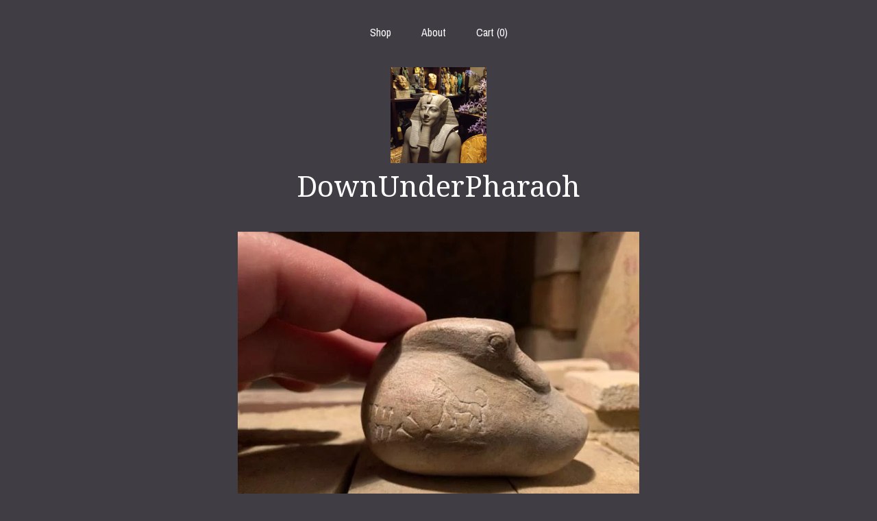

--- FILE ---
content_type: text/html; charset=UTF-8
request_url: https://downunderpharaoh.patternbyetsy.com/listing/1448166953/sumerian-duck-weight-featuring-a-lioness
body_size: 17466
content:
<!DOCTYPE html>
<html prefix="og: http://ogp.me/ns#" lang="en">
    <head>
        <meta name="viewport" content="width=device-width, initial-scale=1, user-scalable=yes"/><meta property="content-type" content="text/html; charset=UTF-8" />
    <meta property="X-UA-Compatible" content="IE=edge" /><link rel="icon" href="https://i.etsystatic.com/8729767/r/isla/b6f46d/20205216/isla_75x75.20205216_hyrydmpe.jpg" type="image/x-icon" /><meta name="description" content="Sumerian duck weight Dimensions :-Length - 7 cm / 2-3/4 inchesAvailable here is a Sumerian duck weight replica featuring a lioness carved on one side. A rare example of the duck weight type, it also has remnant cuneiform numbers below the lioness.Made of a limestone and quartzite composition stone " />

<meta property="og:url" content="https://downunderpharaoh.patternbyetsy.com//listing/1448166953/sumerian-duck-weight-featuring-a-lioness" />
<meta property="og:type" content="product" />
<meta property="og:title" content="Sumerian duck weight featuring a lioness. Mesopotamian art. Cuneiform" />
<meta property="og:description" content="Sumerian duck weight Dimensions :-Length - 7 cm / 2-3/4 inchesAvailable here is a Sumerian duck weight replica featuring a lioness carved on one side. A rare example of the duck weight type, it also has remnant cuneiform numbers below the lioness.Made of a limestone and quartzite composition stone " />
<meta property="og:image" content="https://i.etsystatic.com/8729767/r/il/c60497/4809260393/il_fullxfull.4809260393_39zj.jpg" />
<meta property="og:site_name" content="DownUnderPharaoh" />

<meta name="twitter:card" content="summary_large_image" />
<meta name="twitter:title" content="Sumerian duck weight featuring a lioness. Mesopotamian art. Cuneiform" />
<meta name="twitter:description" content="Sumerian duck weight Dimensions :-Length - 7 cm / 2-3/4 inchesAvailable here is a Sumerian duck weight replica featuring a lioness carved on one side. A rare example of the duck weight type, it also has remnant cuneiform numbers below the lioness.Made of a limestone and quartzite composition stone " />
<meta name="twitter:image" content="https://i.etsystatic.com/8729767/r/il/c60497/4809260393/il_fullxfull.4809260393_39zj.jpg" />


    <meta name="p:domain_verify" content="01b07d831c874ce6a8ae98cd05f851a0"/><link rel="canonical" href="https://downunderpharaoh.patternbyetsy.com/listing/1448166953/sumerian-duck-weight-featuring-a-lioness" /><meta name="facebook-domain-verification" content="c2hga0zz4phf4u4jj3ikz6vqyfvavd" /><script nonce="qPxbraByi4qra7WkOBOWjWrk">
    !function(e){var r=e.__etsy_logging={};r.errorQueue=[],e.onerror=function(e,o,t,n,s){r.errorQueue.push([e,o,t,n,s])},r.firedEvents=[];r.perf={e:[],t:!1,MARK_MEASURE_PREFIX:"_etsy_mark_measure_",prefixMarkMeasure:function(e){return"_etsy_mark_measure_"+e}},e.PerformanceObserver&&(r.perf.o=new PerformanceObserver((function(e){r.perf.e=r.perf.e.concat(e.getEntries())})),r.perf.o.observe({entryTypes:["element","navigation","longtask","paint","mark","measure","resource","layout-shift"]}));var o=[];r.eventpipe={q:o,logEvent:function(e){o.push(e)},logEventImmediately:function(e){o.push(e)}};var t=!(Object.assign&&Object.values&&Object.fromEntries&&e.Promise&&Promise.prototype.finally&&e.NodeList&&NodeList.prototype.forEach),n=!!e.CefSharp||!!e.__pw_resume,s=!e.PerformanceObserver||!PerformanceObserver.supportedEntryTypes||0===PerformanceObserver.supportedEntryTypes.length,a=!e.navigator||!e.navigator.sendBeacon,p=t||n,u=[];t&&u.push("fp"),s&&u.push("fo"),a&&u.push("fb"),n&&u.push("fg"),r.bots={isBot:p,botCheck:u}}(window);
</script>
        <title>Sumerian duck weight featuring a lioness. Mesopotamian art. Cuneiform</title>
    <link rel="stylesheet" href="https://www.etsy.com/ac/sasquatch/css/custom-shops/themes/mosaic/main.2ee84c9600b38b.css" type="text/css" />
        <style id="font-style-override">
    @import url(https://fonts.googleapis.com/css?family=Droid+Serif:400,700|Archivo+Narrow:400,700);

    body, .btn, button {
        font-family: 'Archivo Narrow';
    }

    h1, .h1, h2, .h2, h3, .h3, h4,
    .h4, h5, .h5, h6, .h6 {
        font-family: 'Droid Serif';
        font-weight: 700;
    }

    strong, .strong {
        font-weight: 700;
    }

    .primary-font {
        font-family: 'Droid Serif';
    }

    .secondary-font {
        font-family: 'Archivo Narrow';
    }

</style>
        <style id="theme-style-overrides"> .compact-header .nav-toggle .patty, .compact-header .nav-toggle:before, .compact-header .nav-toggle:after {  background: #ffffff; } .compact-header .nav-wrapper, .compact-header nav {  background: #403D45; } body, .header .site-search .search {  background: #403D45; } .header .site-search .search::after {  border-bottom-color: #403D45; } body, a, .cart-trigger, .search-trigger, .reviews .anchor-destination {  color: #ffffff; } footer .heading:before {  background: #ffffff; } .listing-tabs .tab-selected {  border-bottom: 1px solid #403D45; } strong, .shop-sections-nav-selected, .tab-triggers .tab-selected, .nav-item-selected, .nav-selected a, .eu-dispute-content a, .reviews.anchor a {  color: #c2ace8; } .btn {  background: #c2ace8;  border-color: #c2ace8;  color: #000000; } .btn:hover {  background: #c2ace8; } .listing-purchase-box .listing-title:after {  background: #ffffff; } .dot-indicators .slick-active button {  background: #c2ace8;  border-color: #c2ace8; } .dot-indicators button {  background: #ffffff; } .page-link.selected {  color: #c2ace8;  font-weight: bold; } .listing-description a, .tab-content a, .shipping-locale a, .cart .cart-shipping-total a:hover {  color: #c2ace8; } .post-divider {  background: #c2ace8; } .post-date > * {  background: #403D45; } .post-tags .post-tag {  background: #c2ace8;  color: #000000; } .pattern-blog.post-page .related-links a, .btn-link {  background: #403D45;  color: #ffffff; } .tab-content .eu-dispute-trigger-link {  color: #c2ace8; } .announcement {  background: #c2ace8;  color: #000000; } .module-event-item {  border-color: #c2ace8; }</style>
        
    </head>
    <body class="cart-dropdown has-dark-background" data-nnc="3:1768987168:KHeKY-_NCA5U3u6QvfPMVaayTLpM:c5f7f92cfb49876838d1a399c503e7ecb54938a1ff0c6c92cac7dd4dec3c5101" itemscope itemtype="http://schema.org/LocalBusiness">
        
        <div class="content-wrapper">

    <header>
    <div class="full-header header centered-brand-nav-on-top">
        <div class="primary-nav">
            <ul class="nav">
                
<li>
    <a href="/shop" >
        Shop
    </a>
</li>
                
                
<li>
    <a href="/about" >
        About
    </a>
</li>
                
                

                
                <li class="nav-cart">                
                    <a href="#" data-module="cart-trigger" class="cart-trigger">
                        Cart (<span data-ui="cart-count">0</span>)
                    </a>
                </li>
                
            </ul>
        </div>

        <div class="branding primary-font">
                    <a href="/">
                        <div class="region region-global" data-region="global">
    <div class="module pages-module module-shop-icon module-0 " data-module="shop-icon">
        <div class="module-inner" data-ui="module-inner">
            <img class="shop-icon" alt="" src="//i.etsystatic.com/8729767/r/isla/b6f46d/20205216/isla_75x75.20205216_hyrydmpe.jpg" srcset="//i.etsystatic.com/8729767/r/isla/b6f46d/20205216/isla_fullxfull.20205216_hyrydmpe.jpg 3456w,//i.etsystatic.com/8729767/r/isla/b6f46d/20205216/isla_500x500.20205216_hyrydmpe.jpg 500w,//i.etsystatic.com/8729767/r/isla/b6f46d/20205216/isla_360x360.20205216_hyrydmpe.jpg 360w,//i.etsystatic.com/8729767/r/isla/b6f46d/20205216/isla_280x280.20205216_hyrydmpe.jpg 280w,//i.etsystatic.com/8729767/r/isla/b6f46d/20205216/isla_180x180.20205216_hyrydmpe.jpg 180w,//i.etsystatic.com/8729767/r/isla/b6f46d/20205216/isla_140x140.20205216_hyrydmpe.jpg 140w,//i.etsystatic.com/8729767/r/isla/b6f46d/20205216/isla_75x75.20205216_hyrydmpe.jpg 75w" />
        </div>
    </div>
</div>
                        <div class="region region-global" data-region="global">
    <div class="module pages-module module-shop-name module-0 " data-module="shop-name">
        <div class="module-inner" data-ui="module-inner">
            <span class="module-shop-name-text shop-name" data-ui="text" itemprop="name">
    DownUnderPharaoh
</span>
        </div>
    </div>
</div>
                    </a>


        </div>
    </div>

    <div data-module="hamburger-nav" class="compact-header title-and-icon
    
    
            
            has-icon
        
    ">
    <div class="nav-wrapper">
        <div class="col-group">
            <div class="col-xs-12">
                <button aria-label="toggle navigation" class="nav-toggle" data-ui="toggle">
                    <div class="patty"></div>
                </button>

                <div class="cart-trigger-wrapper">
                    <button data-module="cart-trigger" class="ss-etsy ss-cart cart-trigger" aria-label="Cart">
                        <span class="cart-count" data-ui="cart-count">0</span>
                    </button>
                </div>

                <div class="branding primary-font">
                    
                     <h2 class="h2 logo"> 
                                <a href="/">
            <div class="logo-image-and-title-container">
                <div class="logo-image-container">
                        <div class="region region-global" data-region="global">
    <div class="module pages-module module-shop-icon module-0 " data-module="shop-icon">
        <div class="module-inner" data-ui="module-inner">
            <img class="shop-icon" alt="" src="//i.etsystatic.com/8729767/r/isla/b6f46d/20205216/isla_75x75.20205216_hyrydmpe.jpg" srcset="//i.etsystatic.com/8729767/r/isla/b6f46d/20205216/isla_fullxfull.20205216_hyrydmpe.jpg 3456w,//i.etsystatic.com/8729767/r/isla/b6f46d/20205216/isla_500x500.20205216_hyrydmpe.jpg 500w,//i.etsystatic.com/8729767/r/isla/b6f46d/20205216/isla_360x360.20205216_hyrydmpe.jpg 360w,//i.etsystatic.com/8729767/r/isla/b6f46d/20205216/isla_280x280.20205216_hyrydmpe.jpg 280w,//i.etsystatic.com/8729767/r/isla/b6f46d/20205216/isla_180x180.20205216_hyrydmpe.jpg 180w,//i.etsystatic.com/8729767/r/isla/b6f46d/20205216/isla_140x140.20205216_hyrydmpe.jpg 140w,//i.etsystatic.com/8729767/r/isla/b6f46d/20205216/isla_75x75.20205216_hyrydmpe.jpg 75w" />
        </div>
    </div>
</div>
                </div>
                    <div class="region region-global" data-region="global">
    <div class="module pages-module module-shop-name module-0 " data-module="shop-name">
        <div class="module-inner" data-ui="module-inner">
            <span class="module-shop-name-text shop-name" data-ui="text" itemprop="name">
    DownUnderPharaoh
</span>
        </div>
    </div>
</div>
            </div>
        </a>


                     </h2> 
                    
                </div>
            </div>
        </div>
        <nav>
            <ul>

                
<li>
    <a href="/shop" >
        Shop
    </a>
</li>
                
                
<li>
    <a href="/about" >
        About
    </a>
</li>
                
                

                
                        <li>
                            <a href="#" role="button" data-module="convo-trigger" class="" >
                                Contact us
                            </a>
                        </li>
            </ul>
        </nav>
    </div>

    <div class="blocker" data-ui="toggle"></div>
</div>
</header>
    <div class="col-group">
        <div class="col-xs-12 col-md-6 col-centered">
                <div data-ui="gallery" data-module="listing-carousel" class="listing-carousel dot-indicators">
        <div data-ui="slides" class="listing-carousel-slides">
                <div data-ui="slide" class="listing-image">
                    <img data-ui="image" class="zoom-image  clickable " src="https://i.etsystatic.com/8729767/r/il/c60497/4809260393/il_fullxfull.4809260393_39zj.jpg" width="750" height="563" />
                </div>
                <div data-ui="slide" class="listing-image">
                    <img data-ui="image" class="zoom-image  clickable " src="https://i.etsystatic.com/8729767/r/il/c5b7b8/4761001794/il_fullxfull.4761001794_6maj.jpg" width="750" height="563" />
                </div>
                <div data-ui="slide" class="listing-image">
                    <img data-ui="image" class="zoom-image  clickable " src="https://i.etsystatic.com/8729767/r/il/b0db1c/4809260431/il_fullxfull.4809260431_ex0v.jpg" width="750" height="563" />
                </div>
                <div data-ui="slide" class="listing-image">
                    <img data-ui="image" class="zoom-image  clickable " src="https://i.etsystatic.com/8729767/r/il/608126/4809260467/il_fullxfull.4809260467_adct.jpg" width="750" height="563" />
                </div>
                <div data-ui="slide" class="listing-image">
                    <img data-ui="image" class="zoom-image  clickable " src="https://i.etsystatic.com/8729767/r/il/978466/4761001866/il_fullxfull.4761001866_314x.jpg" width="750" height="563" />
                </div>
        </div>

        <div class="carousel-controls">
            <a href="#" aria-label="show previous listing image" data-ui="prev-arrow" class="ss-icon ss-navigateleft prev-arrow"></a>
            <span data-ui="carousel-dots" class="dots"></span>
            <a href="#" aria-label="show next listing image" data-ui="next-arrow" class="ss-icon ss-navigateright next-arrow"></a>
        </div>
    </div>
        </div>
        <div class="col-xs-12 col-md-8 col-centered">
            <div class="listing-purchase-box mb-xs-6" data-module="listing-purchase-box">
    <h1 class="listing-title">
    Sumerian duck weight featuring a lioness. Mesopotamian art. Cuneiform
</h1><p class="listing-price">
    <span>
                <span data-ui="price" class="price-with-discount">
                    <span data-ui="discounted-price"><span class='currency-symbol'>$</span><span class='currency-value'>15.86</span></span>
                    <span data-ui="base-price" class="line-through"></span>
                </span>

    </span>
</p>

    <img height="1" width="1" id="fb-view-content" data-title="Sumerian duck weight featuring a lioness. Mesopotamian art. Cuneiform" style="display:none" src="https://www.facebook.com/tr?id=&amp;ev=ViewContent&amp;cd[currency]=&amp;cd[value]=&amp;cd[content_name]=Sumerian duck weight featuring a lioness. Mesopotamian art. Cuneiform"/>
                <div class="shipping-locale" data-module="shipping-trigger">
        <div class="shipping-locale-details " data-ui="shipping-locale-details">
            <span>Shipping to </span>
            <a href="#" data-ui="shipping-country">United States</a>:
            <span data-ui="free-shipping" class="hidden">Free</span>
            <span data-ui="shipping-cost">$21.14</span>
        </div>

    </div>
        <form data-ui="form">
    <div data-ui="variation-selects">
        
<input name="quantity" type="hidden" value="1" />

<input name="offeringId" type="hidden" value="14891047545" />
    </div>


    <div class="error-message hidden" data-ui="error-message" data-cart-error-msg="There was a cart error." data-multiple-errors-msg="Please select from the available options" data-generic-error="There was an error changing your options. Please try again in a few minutes." data-zero-inventory-error-msg="Sorry, this item has sold."></div>

    <div class="error-message" data-ui="error-message">Sorry, this item has sold.</div>

    <input type="hidden" name="quantity" value="1" />


    <input name="listingId" type="hidden" value="1448166953" />
</form>

    </div>
                <div data-module="share" class="listing-share">
        <ul>
                <li>
                    <a href="#" aria-label="social media share for  facebook" data-url="//www.facebook.com/sharer.php?&u=https%3A%2F%2Fdownunderpharaoh.patternbyetsy.com%2F%2Flisting%2F1448166953%2Fsumerian-duck-weight-featuring-a-lioness&t=Sumerian+duck+weight+featuring+a+lioness.+Mesopotamian+art.+Cuneiform" data-ui="share-link" data-popup-height="400" data-popup-width="600">
                        <span class="ss-icon ss-facebook" ></span>
                    </a>
                </li>
                <li>
                    <a href="#" aria-label="social media share for  twitter" data-url="//twitter.com/intent/tweet?status=Sumerian+duck+weight+featuring+a+lioness.+Mesopotamian+art.+Cuneiform+https%3A%2F%2Fdownunderpharaoh.patternbyetsy.com%2F%2Flisting%2F1448166953%2Fsumerian-duck-weight-featuring-a-lioness" data-ui="share-link" data-popup-height="400" data-popup-width="600">
                        <span class="ss-icon ss-twitter" ></span>
                    </a>
                </li>
                <li>
                    <a href="#" aria-label="social media share for  pinterest" data-url="//www.pinterest.com/pin/create/button/?url=https%3A%2F%2Fdownunderpharaoh.patternbyetsy.com%2F%2Flisting%2F1448166953%2Fsumerian-duck-weight-featuring-a-lioness&media=https%3A%2F%2Fi.etsystatic.com%2F8729767%2Fr%2Fil%2Fc60497%2F4809260393%2Fil_fullxfull.4809260393_39zj.jpg&description=Sumerian+duck+weight+featuring+a+lioness.+Mesopotamian+art.+Cuneiform" data-ui="share-link" data-popup-height="600" data-popup-width="800">
                        <span class="ss-icon ss-pinterest" ></span>
                    </a>
                </li>
                <li>
                    <a href="#" data-module="convo-trigger" data-convo-trigger-location="purchase-box" class="" >
    Ask a question
</a>
                </li>
        </ul>
    </div>
                <div data-module="tabs" class="listing-tabs">
        <div class="col-wrapper">
            <div class="col-sm-12 col-md-4">
                <ul class="tab-triggers">
                    <li>
                        <a href="#" data-ui="tab-trigger" class="tab-selected">
                            Details
                            <span class="ss-icon ss-navigateright"></span>
                        </a>
                    </li>
                    <li>
                        <a href="#" data-ui="tab-trigger">
                            Shipping &amp; Policies
                            <span class="ss-icon ss-navigateright"></span>
                        </a>
                    </li>
                </ul>
            </div>
            <div class="col-sm-12 col-md-8">
                <div class="tab-contents">
                    <div data-ui="tab-content" class="tab-content">
                            <div data-module="listing-description">
        <p>
            Sumerian duck weight <br><br>Dimensions :-<br><br>Length - 7 cm / 2-3/4 inches<br><br><br>Available here is a Sumerian duck weight replica featuring a lioness carved on one side. A rare example of the duck weight type, it also has remnant cuneiform numbers below the lioness.<br><br>Made of a limestone and quartzite composition stone it has an earthy ochre patina.<br><br>Background information<br>Duck weights were used in all manner of Mesopotamian trade that required weights and measures to facilitate a fair and amicable transaction. Grain, gold, copper, spices and other produce would be calculated by weight using duck and lion shaped weights.<br>Three other varieties of Sumerian duck weights are in the current range and are worth a look. If not on show please ask for a photo.<br><br>*As each item is handmade, slight colour variations may occur.
        </p>
    </div>
                    </div>

                    <div data-ui="tab-content" class="tab-content tab-content-hidden">
                            <div class="structured-policy-page">
    <div class="structured-policies">
                <div class="structured-policy-section">
            <h3>Shipping from Australia</h3>

<h4>Processing time</h4>
    <p>3-5 business days</p>

    <h4>Estimated shipping times</h4>

    <ul class="estimate-list">
                <li>
                    North America : 1 - 3 weeks
                </li>
                <li>
                    Europe : 1 - 3 weeks
                </li>
                <li>
                    Australia, New Zealand and Oceania : 1 - 2 weeks
                </li>
                <li>
                    Asia Pacific : 1 - 3 weeks
                </li>
                <li>
                    Latin America and the Caribbean : 1 - 3 weeks
                </li>
                <li>
                    North Africa and the Middle East : 1 - 3 weeks
                </li>
                <li>
                    Sub-Saharan Africa : 1 - 3 weeks
                </li>
    </ul>
    <p>I'll do my best to meet these shipping estimates, but can't guarantee them. Actual delivery time will depend on the shipping method you choose.</p>

    <h4>Customs and import taxes</h4>
    <p>Buyers are responsible for any customs and import taxes that may apply. I'm not responsible for delays due to customs.</p>
</div>
        <div class="structured-policy-section">
    <h3>Payment Options</h3>
    <div class="b pb-xs-2 secure-options no-subheader">
        <span class="ss-etsy secure-lock ss-lock pr-xs-1"></span>Secure options
    </div>
    <ul class="payment-types">
        <li class="dc-icon-list">
            <span class="dc-payment-icon pi-visa"></span>
        </li>
        <li class="dc-icon-list">
            <span class="dc-payment-icon pi-mastercard"></span>
        </li>
        <li class="dc-icon-list">
            <span class="dc-payment-icon pi-amex"></span>
        </li>
        <li class="dc-icon-list">
            <span class="dc-payment-icon pi-discover"></span>
        </li>
        <li class="dc-icon-list">
            <span class="dc-payment-icon pi-paypal"></span>
        </li>
        <li class="dc-icon-list">
            <span class="dc-payment-icon pi-apple-pay"></span>
        </li>
        <li class="dc-icon-list">
            <span class="dc-payment-icon pi-sofort"></span>
        </li>
        <li class="dc-icon-list">
            <span class="dc-payment-icon pi-ideal"></span>
        </li>
        <li class="dc-icon-list text-gray-lighter text-smaller">
            <span class="dc-payment-icon pi-giftcard mr-xs-1"></span> <span class="text-smaller">Accepts Etsy gift cards </span>
        </li>
</ul>
</div>        <div class="structured-policy-section">
    <h3>Returns & Exchanges</h3>


        <h4>I gladly accept returns and cancellations</h4>
        <p>Just contact me within: 5 days of delivery</p>

        <p>Ship items back to me within: 14 days of delivery</p>

        <p class=">Request a cancellation within: 2 days of purchase</p>

    <h4>I don't accept exchanges</h4>
    <p>But please contact me if you have any problems with your order.</p>

            <h4>The following items can't be returned or exchanged</h4>
            <p>Because of the nature of these items, unless they arrive damaged or defective, I can't accept returns for:</p>
            <ul class="bullet-points">
                        <li>Custom or personalized orders</li>
                        <li>Perishable products (like food or flowers)</li>
                        <li>Digital downloads</li>
                        <li>Intimate items (for health/hygiene reasons)</li>
                        <li>Items on sale</li>
            </ul>

            <h4>Conditions of return</h4>
            <p>Buyers are responsible for return shipping costs. If the item is not returned in its original condition, the buyer is responsible for any loss in value.</p>

</div>
                    </div>
</div>
                    </div>
                </div>
            </div>
        </div>
    </div>
                    </div>
    </div>

</div>

<footer data-module="footer" class="without-email-form">
        
    <div class="content-wrapper">
        <div class="col-group">
            <div class="col-xs-12 col-md-4">
                <div class="footer-section">
                    <h3 class="heading">
                        Navigate
                    </h3>
                    <nav>
                        <ul>
                            
<li>
    <a href="/shop" >
        Shop
    </a>
</li>
                            
                            
<li>
    <a href="/about" >
        About
    </a>
</li>
                            
                            
                            
<li>
    <a href="/policy" >
        Shipping and Policies
    </a>
</li>
                            
                            
                                    <li>
                                        <button data-module="convo-trigger" class=" btn-link" >
                                            Contact us
                                        </button>
                                    </li>
                        </ul>
                    </nav>
                </div>
            </div>

            <div class="col-xs-12 col-md-4">
                <div class="footer-section">
                        <h3 class="heading">
                            Elsewhere
                        </h3>
                        <nav>
                            <ul>
                                    <li>
                                        <a href="http://www.facebook.com/kameronrieck" target="_blank">
                                            Facebook
                                        </a>
                                    </li>
                                    <li>
                                        <a href="http://www.instagram.com/downunderpharaoh" target="_blank">
                                            Instagram
                                        </a>
                                    </li>
                                    <li>
                                        <a href="https://www.youtube.com/watch?v=OPZq_KHM4I0" target="_blank">
                                            Shop Blog
                                        </a>
                                    </li>
                                    <li>
                                        <a href="https://www.youtube.com/watch?v=b7LVk0Q5Gx8" target="_blank">
                                            Shop Blog
                                        </a>
                                    </li>
                                    <li>
                                        <a href="https://www.youtube.com/watch?v=HtFPk_yQZ6s" target="_blank">
                                            Shop Blog
                                        </a>
                                    </li>
                                    <li>
                                        <a href="https://www.youtube.com/watch?v=lCgYR3A6P1M" target="_blank">
                                            Shop Blog
                                        </a>
                                    </li>
                                    <li>
                                        <a href="https://www.youtube.com/watch?v=ohYI8UoM1s0" target="_blank">
                                            Shop Blog
                                        </a>
                                    </li>
                                    <li>
                                        <a href="https://www.youtube.com/watch?v=LJ4YhBM-MkE" target="_blank">
                                            Shop Blog
                                        </a>
                                    </li>
                                    <li>
                                        <a href="https://youtu.be/S28jSHBlTJ8" target="_blank">
                                            Shop Blog
                                        </a>
                                    </li>
                                    <li>
                                        <a href="https://youtu.be/zo0JmMjPgzw" target="_blank">
                                            Shop Blog
                                        </a>
                                    </li>
                                    <li>
                                        <a href="https://youtu.be/cIhyNlLKHmk" target="_blank">
                                            Shop Blog
                                        </a>
                                    </li>
                                    <li>
                                        <a href="https://youtu.be/M3vcP9429sY" target="_blank">
                                            Shop Blog
                                        </a>
                                    </li>
                                    <li>
                                        <a href="https://youtu.be/_fjUwLIuC1s" target="_blank">
                                            Shop Blog
                                        </a>
                                    </li>
                                    <li>
                                        <a href="https://youtu.be/BxpZxqxzbNQ" target="_blank">
                                            Shop Blog
                                        </a>
                                    </li>
                                    <li>
                                        <a href="https://youtu.be/E8MIZrzwy9E" target="_blank">
                                            Shop Blog
                                        </a>
                                    </li>
                                    <li>
                                        <a href="https://youtu.be/O5p3VvJ9syI" target="_blank">
                                            Shop Blog
                                        </a>
                                    </li>
                                    <li>
                                        <a href="https://youtu.be/z-J8aAB3Ygc" target="_blank">
                                            Shop Blog
                                        </a>
                                    </li>
                                    <li>
                                        <a href="https://youtu.be/HeXReGaFMCk" target="_blank">
                                            Shop Blog
                                        </a>
                                    </li>
                                    <li>
                                        <a href="https://youtu.be/kL_PetKqZfM" target="_blank">
                                            Shop Blog
                                        </a>
                                    </li>
                                    <li>
                                        <a href="https://youtu.be/7T99xcxz2QU" target="_blank">
                                            Shop Blog
                                        </a>
                                    </li>
                                    <li>
                                        <a href="https://youtu.be/gDxOPh6uFjE" target="_blank">
                                            Shop Blog
                                        </a>
                                    </li>
                            </ul>
                        </nav>
                </div>
            </div>

            <div class="col-xs-12 col-md-4">
                <div class="footer-section footer-fine-print">
                        <h3 class="heading">
                            Fine Print
                        </h3>
                        <ul>
                            <li>
                                All rights reserved
                            </li>
                            <li class="break-long">
                                &copy; 2026 DownUnderPharaoh
                            </li>
                            <li class="footer-powered">
                                <a href="https://www.etsy.com/pattern?ref=downunderpharaoh-pwrdby" target="_blank" data-no-preview-hijack>
    Powered by Etsy
</a>
                            </li>
                        </ul>
                    </div>
                </div>
            </div>
        </div>
    </div>
</footer>

    <div data-module="cart" class="cart" role="dialog">
        <div class="store-cart-container" data-ui="cart-box" tabindex="0">
            <div class="store-cart-box">
                <div class="cart-header">
                        <span class="item-count">0 items in your cart</span>
                    <button class="close-cart" data-ui="close-cart" aria-label="Close">Close</button>
                    <button class="close-cart-x-button" data-ui="close-cart" aria-label="Close"> <span class="close-cart-x-icon"></span> </button>
                </div>

                <div class="cart-content clearfix" data-ui="cart-content">
                        <div class="cart-empty">
                            <h3>Keep shopping! :)</h3>
                        </div>
                </div>

            </div>
        </div>
    </div>
 <div class="impressum-form-container">
    <div class="impressum impressum-form" data-ui="impressum">
        <div class="inner-container">
            <div class="impressum-header">
                <h3>Legal imprint</h3>
                <div class="impressum-content" data-ui="impressum-content"></div>
            </div>
             <div class="impressum-close-btn form-button-container">
                <button class="btn" data-ui="impressum-close-btn">
                    <span class="btn-text">Close</span>
                </button>
            </div>
        </div>
    </div>
</div>
    <div data-ui="zoom" data-module="zoom" class="zoom-listing-carousel dot-indicators">
        <div data-ui="zoom-flag" class="zoom-flag"></div>
        <div class="zoom-share">
            <div data-module="share">
                <span class="share-text"> Share </span>
                    <a class="ss-icon" aria-label="social media share for  facebook" data-url="//www.facebook.com/sharer.php?&u=https%3A%2F%2Fdownunderpharaoh.patternbyetsy.com%2F%2Flisting%2F1448166953%2Fsumerian-duck-weight-featuring-a-lioness&t=Sumerian+duck+weight+featuring+a+lioness.+Mesopotamian+art.+Cuneiform" target="_blank" data-ui="share-link" data-popup-height="400" data-popup-width="600">
                        <span class="ss-icon ss-facebook"></span>
                    </a>
                    <a class="ss-icon" aria-label="social media share for  twitter" data-url="//twitter.com/intent/tweet?status=Sumerian+duck+weight+featuring+a+lioness.+Mesopotamian+art.+Cuneiform+https%3A%2F%2Fdownunderpharaoh.patternbyetsy.com%2F%2Flisting%2F1448166953%2Fsumerian-duck-weight-featuring-a-lioness" target="_blank" data-ui="share-link" data-popup-height="400" data-popup-width="600">
                        <span class="ss-icon ss-twitter"></span>
                    </a>
                    <a class="ss-icon" aria-label="social media share for  pinterest" data-url="//www.pinterest.com/pin/create/button/?url=https%3A%2F%2Fdownunderpharaoh.patternbyetsy.com%2F%2Flisting%2F1448166953%2Fsumerian-duck-weight-featuring-a-lioness&media=https%3A%2F%2Fi.etsystatic.com%2F8729767%2Fr%2Fil%2Fc60497%2F4809260393%2Fil_fullxfull.4809260393_39zj.jpg&description=Sumerian+duck+weight+featuring+a+lioness.+Mesopotamian+art.+Cuneiform" target="_blank" data-ui="share-link" data-popup-height="600" data-popup-width="800">
                        <span class="ss-icon ss-pinterest"></span>
                    </a>
            </div>
        </div>
        <div data-ui="slides" class="listing-carousel-slides"></div>

        <div data-ui="prev-arrow" class="prev-arrow-radius click-radius">
            <button href="#" aria-label="show previous listing image" class="ss-icon ss-navigateleft prev arrow zoom-icon"></button>
        </div>
        <div data-ui="next-arrow" class="next-arrow-radius click-radius">
            <button href="#" aria-label="show next listing image" class="ss-icon ss-navigateright next arrow zoom-icon"></button>
        </div>
        <span data-ui="carousel-dots" class="dots"></span>
    </div>

<div class="shipping-form-container hidden" data-ui="shipping-modal">
    <div class="shipping-form-overlay" data-ui="shipping-form-overlay"></div>
    <div class="shipping-form">
        <div class="shipping-form-header">
            <span class="shipping-form-title">Get Shipping Cost</span>
            <button class="shipping-form-close" data-ui="close-shipping-form">Close</button>
        </div>
        <form data-ui="shipping-calculator-form">
    <div class="shipping-form-content">
        <div class="error hidden" data-ui="shipping-problem" >
            <p>There was a problem calculating your shipping. Please try again.</p>
        </div>
        <div class="custom-select shipping-calculator-custom-select" data-ui="custom-select">
            <div class="custom-select-label">Choose Country</div>
            <div class="caret"></div>
            <select aria-label=Choose Country name="country_id" data-ui="shipping-country">
                <option disabled selected>Choose Country</option>
                <option disabled>----------</option>
                    <option value="AU">Australia</option>
                    <option value="CA">Canada</option>
                    <option value="FR">France</option>
                    <option value="DE">Germany</option>
                    <option value="GR">Greece</option>
                    <option value="IN">India</option>
                    <option value="IE">Ireland</option>
                    <option value="IT">Italy</option>
                    <option value="JP">Japan</option>
                    <option value="NZ">New Zealand</option>
                    <option value="PL">Poland</option>
                    <option value="PT">Portugal</option>
                    <option value="ES">Spain</option>
                    <option value="NL">The Netherlands</option>
                    <option value="GB">United Kingdom</option>
                    <option value="US"selected>United States</option>
                    <option  disabled>----------</option>
                    <option value="AF">Afghanistan</option>
                    <option value="AX">Åland Islands</option>
                    <option value="AL">Albania</option>
                    <option value="DZ">Algeria</option>
                    <option value="AS">American Samoa</option>
                    <option value="AD">Andorra</option>
                    <option value="AO">Angola</option>
                    <option value="AI">Anguilla</option>
                    <option value="AQ">Antarctica</option>
                    <option value="AG">Antigua and Barbuda</option>
                    <option value="AR">Argentina</option>
                    <option value="AM">Armenia</option>
                    <option value="AW">Aruba</option>
                    <option value="AU">Australia</option>
                    <option value="AT">Austria</option>
                    <option value="AZ">Azerbaijan</option>
                    <option value="BS">Bahamas</option>
                    <option value="BH">Bahrain</option>
                    <option value="BD">Bangladesh</option>
                    <option value="BB">Barbados</option>
                    <option value="BE">Belgium</option>
                    <option value="BZ">Belize</option>
                    <option value="BJ">Benin</option>
                    <option value="BM">Bermuda</option>
                    <option value="BT">Bhutan</option>
                    <option value="BO">Bolivia</option>
                    <option value="BQ">Bonaire, Sint Eustatius and Saba</option>
                    <option value="BA">Bosnia and Herzegovina</option>
                    <option value="BW">Botswana</option>
                    <option value="BV">Bouvet Island</option>
                    <option value="BR">Brazil</option>
                    <option value="IO">British Indian Ocean Territory</option>
                    <option value="VG">British Virgin Islands</option>
                    <option value="BN">Brunei</option>
                    <option value="BG">Bulgaria</option>
                    <option value="BF">Burkina Faso</option>
                    <option value="BI">Burundi</option>
                    <option value="KH">Cambodia</option>
                    <option value="CM">Cameroon</option>
                    <option value="CA">Canada</option>
                    <option value="CV">Cape Verde</option>
                    <option value="KY">Cayman Islands</option>
                    <option value="CF">Central African Republic</option>
                    <option value="TD">Chad</option>
                    <option value="CL">Chile</option>
                    <option value="CN">China</option>
                    <option value="CX">Christmas Island</option>
                    <option value="CC">Cocos (Keeling) Islands</option>
                    <option value="CO">Colombia</option>
                    <option value="KM">Comoros</option>
                    <option value="CG">Congo, Republic of</option>
                    <option value="CK">Cook Islands</option>
                    <option value="CR">Costa Rica</option>
                    <option value="HR">Croatia</option>
                    <option value="CW">Curaçao</option>
                    <option value="CY">Cyprus</option>
                    <option value="CZ">Czech Republic</option>
                    <option value="DK">Denmark</option>
                    <option value="DJ">Djibouti</option>
                    <option value="DM">Dominica</option>
                    <option value="DO">Dominican Republic</option>
                    <option value="EC">Ecuador</option>
                    <option value="EG">Egypt</option>
                    <option value="SV">El Salvador</option>
                    <option value="GQ">Equatorial Guinea</option>
                    <option value="ER">Eritrea</option>
                    <option value="EE">Estonia</option>
                    <option value="ET">Ethiopia</option>
                    <option value="FK">Falkland Islands (Malvinas)</option>
                    <option value="FO">Faroe Islands</option>
                    <option value="FJ">Fiji</option>
                    <option value="FI">Finland</option>
                    <option value="FR">France</option>
                    <option value="GF">French Guiana</option>
                    <option value="PF">French Polynesia</option>
                    <option value="TF">French Southern Territories</option>
                    <option value="GA">Gabon</option>
                    <option value="GM">Gambia</option>
                    <option value="GE">Georgia</option>
                    <option value="DE">Germany</option>
                    <option value="GH">Ghana</option>
                    <option value="GI">Gibraltar</option>
                    <option value="GR">Greece</option>
                    <option value="GL">Greenland</option>
                    <option value="GD">Grenada</option>
                    <option value="GP">Guadeloupe</option>
                    <option value="GU">Guam</option>
                    <option value="GT">Guatemala</option>
                    <option value="GG">Guernsey</option>
                    <option value="GN">Guinea</option>
                    <option value="GW">Guinea-Bissau</option>
                    <option value="GY">Guyana</option>
                    <option value="HT">Haiti</option>
                    <option value="HM">Heard Island and McDonald Islands</option>
                    <option value="VA">Holy See (Vatican City State)</option>
                    <option value="HN">Honduras</option>
                    <option value="HK">Hong Kong</option>
                    <option value="HU">Hungary</option>
                    <option value="IS">Iceland</option>
                    <option value="IN">India</option>
                    <option value="ID">Indonesia</option>
                    <option value="IQ">Iraq</option>
                    <option value="IE">Ireland</option>
                    <option value="IM">Isle of Man</option>
                    <option value="IL">Israel</option>
                    <option value="IT">Italy</option>
                    <option value="IC">Ivory Coast</option>
                    <option value="JM">Jamaica</option>
                    <option value="JP">Japan</option>
                    <option value="JE">Jersey</option>
                    <option value="JO">Jordan</option>
                    <option value="KZ">Kazakhstan</option>
                    <option value="KE">Kenya</option>
                    <option value="KI">Kiribati</option>
                    <option value="KV">Kosovo</option>
                    <option value="KW">Kuwait</option>
                    <option value="KG">Kyrgyzstan</option>
                    <option value="LA">Laos</option>
                    <option value="LV">Latvia</option>
                    <option value="LB">Lebanon</option>
                    <option value="LS">Lesotho</option>
                    <option value="LR">Liberia</option>
                    <option value="LY">Libya</option>
                    <option value="LI">Liechtenstein</option>
                    <option value="LT">Lithuania</option>
                    <option value="LU">Luxembourg</option>
                    <option value="MO">Macao</option>
                    <option value="MK">Macedonia</option>
                    <option value="MG">Madagascar</option>
                    <option value="MW">Malawi</option>
                    <option value="MY">Malaysia</option>
                    <option value="MV">Maldives</option>
                    <option value="ML">Mali</option>
                    <option value="MT">Malta</option>
                    <option value="MH">Marshall Islands</option>
                    <option value="MQ">Martinique</option>
                    <option value="MR">Mauritania</option>
                    <option value="MU">Mauritius</option>
                    <option value="YT">Mayotte</option>
                    <option value="MX">Mexico</option>
                    <option value="FM">Micronesia, Federated States of</option>
                    <option value="MD">Moldova</option>
                    <option value="MC">Monaco</option>
                    <option value="MN">Mongolia</option>
                    <option value="ME">Montenegro</option>
                    <option value="MS">Montserrat</option>
                    <option value="MA">Morocco</option>
                    <option value="MZ">Mozambique</option>
                    <option value="MM">Myanmar (Burma)</option>
                    <option value="NA">Namibia</option>
                    <option value="NR">Nauru</option>
                    <option value="NP">Nepal</option>
                    <option value="AN">Netherlands Antilles</option>
                    <option value="NC">New Caledonia</option>
                    <option value="NZ">New Zealand</option>
                    <option value="NI">Nicaragua</option>
                    <option value="NE">Niger</option>
                    <option value="NG">Nigeria</option>
                    <option value="NU">Niue</option>
                    <option value="NF">Norfolk Island</option>
                    <option value="MP">Northern Mariana Islands</option>
                    <option value="NO">Norway</option>
                    <option value="OM">Oman</option>
                    <option value="PK">Pakistan</option>
                    <option value="PW">Palau</option>
                    <option value="PS">Palestine, State of</option>
                    <option value="PA">Panama</option>
                    <option value="PG">Papua New Guinea</option>
                    <option value="PY">Paraguay</option>
                    <option value="PE">Peru</option>
                    <option value="PH">Philippines</option>
                    <option value="PL">Poland</option>
                    <option value="PT">Portugal</option>
                    <option value="PR">Puerto Rico</option>
                    <option value="QA">Qatar</option>
                    <option value="RE">Reunion</option>
                    <option value="RO">Romania</option>
                    <option value="RW">Rwanda</option>
                    <option value="BL">Saint Barthélemy</option>
                    <option value="SH">Saint Helena</option>
                    <option value="KN">Saint Kitts and Nevis</option>
                    <option value="LC">Saint Lucia</option>
                    <option value="MF">Saint Martin (French part)</option>
                    <option value="PM">Saint Pierre and Miquelon</option>
                    <option value="VC">Saint Vincent and the Grenadines</option>
                    <option value="WS">Samoa</option>
                    <option value="SM">San Marino</option>
                    <option value="ST">Sao Tome and Principe</option>
                    <option value="SA">Saudi Arabia</option>
                    <option value="SN">Senegal</option>
                    <option value="RS">Serbia</option>
                    <option value="CS">Serbia and Montenegro</option>
                    <option value="SC">Seychelles</option>
                    <option value="SL">Sierra Leone</option>
                    <option value="SG">Singapore</option>
                    <option value="SX">Sint Maarten (Dutch part)</option>
                    <option value="SK">Slovakia</option>
                    <option value="SI">Slovenia</option>
                    <option value="SB">Solomon Islands</option>
                    <option value="SO">Somalia</option>
                    <option value="ZA">South Africa</option>
                    <option value="GS">South Georgia and the South Sandwich Islands</option>
                    <option value="KR">South Korea</option>
                    <option value="SS">South Sudan</option>
                    <option value="ES">Spain</option>
                    <option value="LK">Sri Lanka</option>
                    <option value="SD">Sudan</option>
                    <option value="SR">Suriname</option>
                    <option value="SJ">Svalbard and Jan Mayen</option>
                    <option value="SZ">Swaziland</option>
                    <option value="SE">Sweden</option>
                    <option value="CH">Switzerland</option>
                    <option value="TW">Taiwan</option>
                    <option value="TJ">Tajikistan</option>
                    <option value="TZ">Tanzania</option>
                    <option value="TH">Thailand</option>
                    <option value="NL">The Netherlands</option>
                    <option value="TL">Timor-Leste</option>
                    <option value="TG">Togo</option>
                    <option value="TK">Tokelau</option>
                    <option value="TO">Tonga</option>
                    <option value="TT">Trinidad</option>
                    <option value="TN">Tunisia</option>
                    <option value="TR">Türkiye</option>
                    <option value="TM">Turkmenistan</option>
                    <option value="TC">Turks and Caicos Islands</option>
                    <option value="TV">Tuvalu</option>
                    <option value="UG">Uganda</option>
                    <option value="UA">Ukraine</option>
                    <option value="AE">United Arab Emirates</option>
                    <option value="GB">United Kingdom</option>
                    <option value="US">United States</option>
                    <option value="UM">United States Minor Outlying Islands</option>
                    <option value="UY">Uruguay</option>
                    <option value="VI">U.S. Virgin Islands</option>
                    <option value="UZ">Uzbekistan</option>
                    <option value="VU">Vanuatu</option>
                    <option value="VE">Venezuela</option>
                    <option value="VN">Vietnam</option>
                    <option value="WF">Wallis and Futuna</option>
                    <option value="EH">Western Sahara</option>
                    <option value="YE">Yemen</option>
                    <option value="CD">Zaire (Democratic Republic of Congo)</option>
                    <option value="ZM">Zambia</option>
                    <option value="ZW">Zimbabwe</option>
            </select>
        </div>
        <div class="postal-code-container hidden" data-ui="shipping-postal-code-container">
            <label>Zip or Postal Code</label>
            <div class="error hidden" data-ui="postal-code-error" >
                <p>Please Enter a Valid Zip or Postal Code</p>
            </div>
            <input name="postal_code" class="postal-code-input" type="text" data-ui="shipping-postal-code" />
        </div>
            <input name="listing_id" type="hidden" value="1448166953" data-ui="listing-id"/>
    </div>
    <div class="shipping-form-footer">
        <div class="shipping-form-button-container">
            <button class="btn btn-primary" data-ui="submit-button">
                <span class="btn-text">Update</span>
            </button>
        </div>
    </div>
</form>
    </div>
</div>
        
        <script nonce="qPxbraByi4qra7WkOBOWjWrk">
    window.Etsy = window.Etsy || {};
    window.Etsy.Context = {"page_guid":"1016be849b22.d692a11e113afab26184.00","clientlogger":{"is_enabled":true,"endpoint":"\/clientlog","logs_per_page":6,"id":"EumfK8I5Qi2It2-iiCVMxvfK1Fac","digest":"250b8d6c86bf6b2d3730b320f1c792e74ee72820","enabled_features":["info","warn","error","basic","uncaught"]}};
</script>

<script nonce="qPxbraByi4qra7WkOBOWjWrk">
    __webpack_public_path__ = "https://www.etsy.com/ac/evergreenVendor/js/en-US/"
</script>
    <script src="https://www.etsy.com/ac/evergreenVendor/js/en-US/vendor_bundle.1e397356b19ae5cf6c49.js" nonce="qPxbraByi4qra7WkOBOWjWrk" defer></script>
    <script src="https://www.etsy.com/paula/v3/polyfill.min.js?etsy-v=v5&flags=gated&features=AbortController%2CDOMTokenList.prototype.@@iterator%2CDOMTokenList.prototype.forEach%2CIntersectionObserver%2CIntersectionObserverEntry%2CNodeList.prototype.@@iterator%2CNodeList.prototype.forEach%2CObject.preventExtensions%2CString.prototype.anchor%2CString.raw%2Cdefault%2Ces2015%2Ces2016%2Ces2017%2Ces2018%2Ces2019%2Ces2020%2Ces2021%2Ces2022%2Cfetch%2CgetComputedStyle%2CmatchMedia%2Cperformance.now" nonce="qPxbraByi4qra7WkOBOWjWrk" defer></script>
    <script src="https://www.etsy.com/ac/evergreenVendor/js/en-US/custom-shops/themes/mosaic/main.5e61b1f457d4457d4061.js" nonce="qPxbraByi4qra7WkOBOWjWrk" defer></script>
        <script type='text/javascript' nonce='qPxbraByi4qra7WkOBOWjWrk'>
    window.__etsy_logging=window.__etsy_logging||{perf:{}};window.__etsy_logging.url="\/\/www.etsy.com\/bcn\/beacon";window.__etsy_logging.defaults={"ab":{"xplat.runtime_config_service.ramp":["on","x","b4354c"],"custom_shops.buyer.SSL_base_redirect":["on","x","6b51d2"],"custom_shops.domains.multiple_connected_support":["on","x","ffc63f"],"osx.swedish_language":["off","x","4424ac"],"custom_shops.ssl_enabled":["on","x","74c2fc"],"custom_shops.language_translation_control":["on","x","211770"],"custom_shops.sellers.dashboard.pages":["on","x","12e2b2"],"iat.mt.de":["ineligible","e","6fe2bd"],"iat.mt.fr":["ineligible","e","781db2"],"made_for_cats.persotools.personalization_charging_cart":["off","x","74ea89"],"checkout.price_decreased_in_cart_message":["on","x","9e7469"],"checkout\/covid_shipping_restrictions":["ineligible","e","153e2d"],"checkout.memoize_purchase_state_verifier_error":["on","x","164c8f"],"checkout.use_memoized_purchase_state_data_to_verify_listing_restoration":["on","x","7aef85"],"checkout.split_shop_and_listing_cart_purchase_state_verification":["off","x","3cc63a"],"fulfillment_platform.country_to_country_multi_edd.web":["on","x","545db4"],"fulfillment_platform.country_to_country_multi_edd.boe":["ineligible","e","4b02c5"],"fulfillment_platform.usps_pm_faster_ga_experiment.web":["on","x","498eec"],"fulfillment_platform.usps_pm_faster_ga_experiment.mobile":["ineligible","e","20f21b"],"fulfillment_ml.ml_predicted_acceptance_scan.uk.operational":["on","x","74db8e"],"fulfillment_ml.ml_predicted_acceptance_scan.uk.experiment_web":["prod","x","9a5255"],"fulfillment_ml.ml_predicted_acceptance_scan.uk.experiment_mobile":["ineligible","e","865516"],"fulfillment_ml.ml_predicted_acceptance_scan.germany.operational":["off","x","4528ab"],"fulfillment_ml.ml_predicted_acceptance_scan.germany.experiment_web":["off","x","cac266"],"fulfillment_ml.ml_predicted_acceptance_scan.germany.experiment_mobile":["ineligible","e","9a29ab"],"fulfillment_platform.edd_cart_caching.web":["edd_and_arizona_cache","x","e313fc"],"fulfillment_platform.edd_cart_caching.mobile":["ineligible","e","ffb947"],"fulfillment_platform.consolidated_country_to_country_ml_times.experiment_web":["prod","x","2eac66"],"fulfillment_platform.consolidated_country_to_country_ml_times.experiment_mobile":["ineligible","e","81b585"],"android_image_filename_hack":["ineligible","e","9c9013"],"eu_crd_compliance.sellers":["on","x","1060a1"],"custom_shops.sellers.pattern_only_listings":["on","x","c9aef0"],"structured_data_attributes_order_dependent":["on","x","691833"],"disambiguate_usd_outside_usa":["ineligible","e","c8897d"],"builda_scss":["sasquatch","x","96bd82"],"web_components.mustache_filter_request":["on","x","fa4665"],"custom_shops.custom_pages.events":["on","x","6d3e42"],"custom_shops.custom_pages.gallery":["on","x","8fddb4"],"custom_shops.ad_track":["on","x","9a8e38"],"convos.guest_convos.guest_shardifier":["on","x","d9e244"],"custom_shops.sellers.search":["on","x","7a9a12"],"custom_shops.sellers.dashboard.module_featured":["on","x","9b0feb"],"custom_shops.sellers.secondary_font":["on","x","aa2c58"],"polyfills":["on","x","db574b"],"polyfill_experiment_4":["no_filtering","x","0e8409"]},"user_id":null,"page_guid":"1016be849b22.d692a11e113afab26184.00","page_guid_source":"guid-source-generated","version":1,"request_uuid":"EumfK8I5Qi2It2-iiCVMxvfK1Fac","cdn-provider":"","header_fingerprint":"ua","header_signature":"5ea1461e449bce1cee11af152f6b3da8","ip_org":"Amazon.com","ref":"","loc":"http:\/\/downunderpharaoh.patternbyetsy.com\/listing\/1448166953\/sumerian-duck-weight-featuring-a-lioness","locale_currency_code":"USD","pref_language":"en-US","region":"US","detected_currency_code":"USD","detected_language":"en-US","detected_region":"US","isWhiteListedMobileDevice":false,"isMobileRequestIgnoreCookie":false,"isMobileRequest":false,"isMobileDevice":false,"isMobileSupported":false,"isTabletSupported":false,"isTouch":false,"isEtsyApp":false,"isPreviewRequest":false,"isChromeInstantRequest":false,"isMozPrefetchRequest":false,"isTestAccount":false,"isSupportLogin":false,"isInternal":false,"isInWebView":false,"botCheck":["da","dc","ua"],"isBot":true,"isSyntheticTest":false,"event_source":"customshops","browser_id":"oMULvEbCmU_fdl9-L8AWB7OV_Q4V","gdpr_tp":3,"gdpr_p":3,"transcend_strategy_consent_loaded_status":"FetchMiss","transcend_strategy_initial_fetch_time_ms":null,"transcend_strategy_consent_reconciled_time_ms":null,"legacy_p":3,"legacy_tp":3,"cmp_tp":false,"cmp_p":false,"device_identifier":{"source":"new_uaid_cookie","value":"oMULvEbCmU_fdl9-L8AWB7OV_Q4V"},"page_time":220,"load_strategy":"page_navigation"};
    !function(e,t){var n=e.__etsy_logging,o=n.url,i=n.firedEvents,a=n.defaults,r=a.ab||{},s=n.bots.botCheck,c=n.bots.isBot;n.mergeObject=function(e){for(var t=1;t<arguments.length;t++){var n=arguments[t];for(var o in n)Object.prototype.hasOwnProperty.call(n,o)&&(e[o]=n[o])}return e};!a.ref&&(a.ref=t.referrer),!a.loc&&(a.loc=e.location.href),!a.webkit_page_visibility&&(a.webkit_page_visibility=t.webkitVisibilityState),!a.event_source&&(a.event_source="web"),a.event_logger="frontend",a.isIosApp&&!0===a.isIosApp?a.event_source="ios":a.isAndroidApp&&!0===a.isAndroidApp&&(a.event_source="android"),s.length>0&&(a.botCheck=a.botCheck||[],a.botCheck=a.botCheck.concat(s)),a.isBot=c,t.wasDiscarded&&(a.was_discarded=!0);var v=function(t){if(e.XMLHttpRequest){var n=new XMLHttpRequest;n.open("POST",o,!0),n.send(JSON.stringify(t))}};n.updateLoc=function(e){e!==a.loc&&(a.ref=a.loc,a.loc=e)},n.adminPublishEvent=function(n){"function"==typeof e.CustomEvent&&t.dispatchEvent(new CustomEvent("eventpipeEvent",{detail:n})),i.push(n)},n.preparePEPerfBeaconAbMismatchEventIfNecessary=function(){if(!0===n.shouldLogAbMismatch){var e=n.abVariantsForMismatchEvent;for(var t in r)if(Object.prototype.hasOwnProperty.call(r,t)){var o=r[t];if(void 0!==o){var i=o[0];if(void 0!==i){var a=e[t];void 0===a&&(a={});var s=a[i];void 0===s&&(s=[]),s.push({name:"default",selector:o[1],hash:o[2]}),a[i]=s,e[t]=a}}}n.abVariantsForMismatchEvent=e}},n.sendEvents=function(t,i){var s=a;if("perf"===i){var c={event_logger:i};n.asyncAb&&(n.preparePEPerfBeaconAbMismatchEventIfNecessary(),c.ab=n.mergeObject({},n.asyncAb,r)),s=n.mergeObject({},a,c)}var f={events:t,shared:s};e.navigator&&"function"==typeof e.navigator.sendBeacon?function(t){t.events.forEach((function(e){e.attempted_send_beacon=!0})),e.navigator.sendBeacon(o,JSON.stringify(t))||(t.events.forEach((function(e){e.send_beacon_failed=!0})),v(t))}(f):v(f),n.adminPublishEvent(f)}}(window,document);
</script>

<script type='text/javascript' nonce='qPxbraByi4qra7WkOBOWjWrk'>window.__etsy_logging.eventpipe.primary_complement={"attributes":{"guid":"1016be84a06c.687b104499f5f7a9513f.00","event_name":"default_primary_event_complementary","event_logger":"frontend","primary_complement":true}};!function(e){var t=e.__etsy_logging,i=t.eventpipe,n=i.primary_complement,o=t.defaults.page_guid,r=t.sendEvents,a=i.q,c=void 0,d=[],h=0,u="frontend",l="perf";function g(){var e,t,i=(h++).toString(16);return o.substr(0,o.length-2)+((t=2-(e=i).length)>0?new Array(t+1).join("0")+e:e)}function v(e){e.guid=g(),c&&(clearTimeout(c),c=void 0),d.push(e),c=setTimeout((function(){r(d,u),d=[]}),50)}!function(t){var i=document.documentElement;i&&(i.clientWidth&&(t.viewport_width=i.clientWidth),i.clientHeight&&(t.viewport_height=i.clientHeight));var n=e.screen;n&&(n.height&&(t.screen_height=n.height),n.width&&(t.screen_width=n.width)),e.devicePixelRatio&&(t.device_pixel_ratio=e.devicePixelRatio),e.orientation&&(t.orientation=e.orientation),e.matchMedia&&(t.dark_mode_enabled=e.matchMedia("(prefers-color-scheme: dark)").matches)}(n.attributes),v(n.attributes),i.logEvent=v,i.logEventImmediately=function(e){var t="perf"===e.event_name?l:u;e.guid=g(),r([e],t)},a.forEach((function(e){v(e)}))}(window);</script>
        <script nonce="qPxbraByi4qra7WkOBOWjWrk">
    window.dataLayer = [
    {
        "tp_consent": "yes",
        "Language": "en-US",
        "Region": "US",
        "Currency": "USD",
        "UAID": "oMULvEbCmU_fdl9-L8AWB7OV_Q4V",
        "DetectedRegion": "US",
        "uuid": 1768987168,
        "request_start_time": 1768987168
    }
];
</script>
<noscript>
    <iframe src="//www.googletagmanager.com/ns.html?id=GTM-TG543P"
        height="0" width="0" style="display:none;visibility:hidden"></iframe>
</noscript>
<script nonce='qPxbraByi4qra7WkOBOWjWrk'>
(function(w,d,s,l,i){w[l]=w[l]||[];w[l].push({'gtm.start':
new Date().getTime(),event:'gtm.js'});var f=d.getElementsByTagName(s)[0],
j=d.createElement(s),dl=l!='dataLayer'?'&l='+l:'';j.async=true;j.src=
'//www.googletagmanager.com/gtm.js?id='+i+dl;var n=d.querySelector('[nonce]');
n&&j.setAttribute('nonce',n.nonce||n.getAttribute('nonce'));f.parentNode.insertBefore(j,f);
})(window,document,'script','dataLayer','GTM-TG543P');

</script>
        <script nonce="qPxbraByi4qra7WkOBOWjWrk">
            window.PatternContext = {};
            window.PatternContext.ContactFormData = {"messages":{"contact_valid_name":"Please enter a valid name","contact_valid_email":"Please enter a valid Email","contact_msg_placeholder":"Click here to enter a message","contact_thanks_short":"Thanks for getting in touch!","contact_thanks_long":"We will get back to you as soon as we can. Meanwhile, you can check your email for receipt of the message.","contact_confirm":"Please confirm your email.","contact_signature":"Your friend,","contact_continue":"Continue Browsing","contact_loading":"Loading","contact_submit":"Submit","contact_email_label":"Email","contact_name_label":"Name","contact_terms":"By clicking submit, you agree to Etsy\u2019s <a href=\"http:\/\/www.etsy.com\/legal\/terms\" target=\"_blank\">Terms of Use<\/a> and <a href=\"http:\/\/www.etsy.com\/legal\/privacy\" target=\"_blank\">Privacy Policy<\/a>.","modal_close":"Close","general_contact_us":"Contact us"},"shop_display_name":"DownUnderPharaoh","listing":{"listing_id":1448166953,"shop_id":8729767,"user_id":39040936,"section_id":0,"title":"Sumerian duck weight featuring a lioness. Mesopotamian art. Cuneiform","description":"Sumerian duck weight <br><br>Dimensions :-<br><br>Length - 7 cm \/ 2-3\/4 inches<br><br><br>Available here is a Sumerian duck weight replica featuring a lioness carved on one side. A rare example of the duck weight type, it also has remnant cuneiform numbers below the lioness.<br><br>Made of a limestone and quartzite composition stone it has an earthy ochre patina.<br><br>Background information<br>Duck weights were used in all manner of Mesopotamian trade that required weights and measures to facilitate a fair and amicable transaction. Grain, gold, copper, spices and other produce would be calculated by weight using duck and lion shaped weights.<br>Three other varieties of Sumerian duck weights are in the current range and are worth a look. If not on show please ask for a photo.<br><br>*As each item is handmade, slight colour variations may occur.","quantity":0,"state":"sold_out","url":{"full":"\/\/downunderpharaoh.patternbyetsy.com\/listing\/1448166953\/sumerian-duck-weight-featuring-a-lioness","relative":"\/listing\/1448166953\/sumerian-duck-weight-featuring-a-lioness","is_current":true},"non_taxable":false,"featured_rank":-1,"is_available":false,"create_date":1685501551,"update_date":1700842520,"shop_subdomain_listing_url":"https:\/\/downunderpharaoh.etsy.com\/listing\/1448166953","price":null,"price_int":null,"currency_code":null,"currency_symbol":null,"is_featured":false,"is_retail":true,"is_pattern":true,"is_reserved":false,"is_reserved_listing":false,"is_private":false,"is_frozen":false,"is_fixed_cost":true,"is_sold_out":true,"is_deleted":false,"is_on_vacation":false,"is_active":false,"is_editable":true,"is_renewable":true,"is_copyable":true,"is_deletable":true,"favorites":32,"views":0,"alternate_translation_title":null,"alternate_translation_description":null,"category_name":"","category_tags":[],"shop_name":"DownUnderPharaoh","seller_avatar":"https:\/\/i.etsystatic.com\/iusa\/a5cc45\/41437978\/iusa_75x75.41437978_ii32.jpg?version=0","section_name":null,"tags":["Ancient art","Ancient history","Archaeology","Sumerian Statue","Mesopotamia","Ducks","Cuneiform","Weights and Measures","Sumerian"],"materials":[],"ships_from_country":"AU","images":["https:\/\/i.etsystatic.com\/8729767\/r\/il\/c60497\/4809260393\/il_fullxfull.4809260393_39zj.jpg","https:\/\/i.etsystatic.com\/8729767\/r\/il\/c5b7b8\/4761001794\/il_fullxfull.4761001794_6maj.jpg","https:\/\/i.etsystatic.com\/8729767\/r\/il\/b0db1c\/4809260431\/il_fullxfull.4809260431_ex0v.jpg","https:\/\/i.etsystatic.com\/8729767\/r\/il\/608126\/4809260467\/il_fullxfull.4809260467_adct.jpg","https:\/\/i.etsystatic.com\/8729767\/r\/il\/978466\/4761001866\/il_fullxfull.4761001866_314x.jpg"],"image_keys":[{"image_type":"il","image_id":4809260393,"owner_id":8729767,"storage":257,"version":0,"secret":"39zj","extension":"","full_width":"","full_height":"","color":"1A0903","blur_hash":"L7F#N^02}?034W^Q-B%200^j^Qsp","hue":15,"saturation":89,"height":563,"width":750},{"image_type":"il","image_id":4761001794,"owner_id":8729767,"storage":238,"version":0,"secret":"6maj","extension":"","full_width":"","full_height":"","color":"3E2A19","blur_hash":"LCH^;GEM~U58019a9bt600bc={IV","hue":27,"saturation":60,"height":563,"width":750},{"image_type":"il","image_id":4809260431,"owner_id":8729767,"storage":236,"version":0,"secret":"ex0v","extension":"","full_width":"","full_height":"","color":"1A0B04","blur_hash":"LIE.5]WAE2?G02NHIoIpIo%L~BNG","hue":19,"saturation":85,"height":563,"width":750},{"image_type":"il","image_id":4809260467,"owner_id":8729767,"storage":254,"version":0,"secret":"adct","extension":"","full_width":"","full_height":"","color":"382719","blur_hash":"LAF}r}0g~AE100WW0fR+00-U-o-:","hue":27,"saturation":56,"height":563,"width":750},{"image_type":"il","image_id":4761001866,"owner_id":8729767,"storage":234,"version":0,"secret":"314x","extension":"","full_width":"","full_height":"","color":"32190E","blur_hash":"LAHKh20N^O0M02^jw_0M0M~BeooL","hue":18,"saturation":72,"height":563,"width":750}],"is_digital":false,"is_customizable":false,"language_to_use":"en-US","display_language":"en-US","available_languages":["en-US","MACHINE_de","MACHINE_fr","MACHINE_nl","MACHINE_es","MACHINE_it","MACHINE_ru"],"is_locked_for_bulk_edit":false,"has_variation_pricing":false,"money_price":null,"price_usd":2114,"payment_methods":null,"when_made":"2020,2023","is_bestseller":false,"is_top_rated":false,"is_made_to_order":false,"taxonomy_node":{"id":129,"name":"Art Objects","children_ids":[],"path":"art_and_collectibles.sculpture.art_objects","type":{"seller":true,"buyer":true},"children":[],"level":2,"parent":"art_and_collectibles.sculpture","parent_id":128,"description":null,"page_title":"Art Objects","nav_referent":null,"category_id":68887416,"full_path_taxonomy_ids":[66,128,129],"source_finder":"seller","attributeValueSets":[{"attribute":618,"possibleValues":[97,98,4131,68,196,71,138,171,174,206,118,3702,215,124,286,255],"selectedValues":[],"isRequired":false,"displayName":"Medium","maximumValuesAllowed":3,"version":"a8c03b6","taxonomyNode":129,"userInputValidator":null},{"attribute":2,"possibleValues":[],"selectedValues":[],"isRequired":false,"displayName":"Primary color","maximumValuesAllowed":5,"version":"a8c03b6","taxonomyNode":129,"userInputValidator":null},{"attribute":271,"possibleValues":[],"selectedValues":[],"isRequired":false,"displayName":"Secondary color","maximumValuesAllowed":5,"version":"a8c03b6","taxonomyNode":129,"userInputValidator":null},{"attribute":68,"possibleValues":[],"selectedValues":[],"isRequired":false,"displayName":"Width","maximumValuesAllowed":null,"version":"a8c03b6","taxonomyNode":129,"userInputValidator":null},{"attribute":54,"possibleValues":[],"selectedValues":[],"isRequired":false,"displayName":"Height","maximumValuesAllowed":null,"version":"a8c03b6","taxonomyNode":129,"userInputValidator":null},{"attribute":291,"possibleValues":[],"selectedValues":[],"isRequired":false,"displayName":"Depth","maximumValuesAllowed":null,"version":"a8c03b6","taxonomyNode":129,"userInputValidator":null},{"attribute":612,"possibleValues":[852,908,909,910],"selectedValues":[],"isRequired":false,"displayName":"Mount type","maximumValuesAllowed":2,"version":"a8c03b6","taxonomyNode":129,"userInputValidator":null},{"attribute":356,"possibleValues":[2409,2382,2383,2384,2385,2387,2388,2390,2391,2392,2393,2395,2398],"selectedValues":[],"isRequired":false,"displayName":"Home style","maximumValuesAllowed":null,"version":"a8c03b6","taxonomyNode":129,"userInputValidator":null},{"attribute":616,"possibleValues":[2382,2383,4113,4114,4115,4117,4120,2393,4122],"selectedValues":[],"isRequired":false,"displayName":"Sculpture style","maximumValuesAllowed":null,"version":"a8c03b6","taxonomyNode":129,"userInputValidator":null},{"attribute":4,"possibleValues":[35,36,37,39,46,48],"selectedValues":[],"isRequired":false,"displayName":"Holiday","maximumValuesAllowed":null,"version":"a8c03b6","taxonomyNode":129,"userInputValidator":null},{"attribute":349,"possibleValues":[2350,2351,2353,2354,2355,2356,2357,2358],"selectedValues":[],"isRequired":false,"displayName":"Room","maximumValuesAllowed":2,"version":"a8c03b6","taxonomyNode":129,"userInputValidator":null}],"filters":{"buyer":[{"attribute":616,"values":[{"id":2382,"name":"Art deco","version":"a8c03b6","scale":null,"eqTo":[],"value":"Art deco"},{"id":2383,"name":"Art nouveau","version":"a8c03b6","scale":null,"eqTo":[],"value":"Art nouveau"},{"id":2393,"name":"Minimalist","version":"a8c03b6","scale":null,"eqTo":[],"value":"Minimalist"},{"id":4113,"name":"Cubist","version":"a8c03b6","scale":null,"eqTo":[],"value":"Cubist"},{"id":4114,"name":"Expressionist","version":"a8c03b6","scale":null,"eqTo":[],"value":"Expressionist"},{"id":4115,"name":"Folk & outsider","version":"a8c03b6","scale":null,"eqTo":[],"value":"Folk & outsider"},{"id":4117,"name":"Kinetic","version":"a8c03b6","scale":null,"eqTo":[],"value":"Kinetic"},{"id":4120,"name":"Pop art","version":"a8c03b6","scale":null,"eqTo":[],"value":"Pop art"},{"id":4122,"name":"Street art","version":"a8c03b6","scale":null,"eqTo":[],"value":"Street art"}],"displayName":"Sculpture style","defaultScale":null}]},"version":"a8c03b6","avsOrder":[618,2,271,68,54,291,612,356,616,4,349],"explicitSearchTerms":[]},"promotion_terms_and_conditions":null,"promotion_data":{"id":1448471897963,"type":2,"discoverability_type":2,"promotion_subtype":0,"has_minimum":false,"seller_desc":"","discount_desc":"25%","percentage_discount":25,"new_original_price":{"amount":2114,"divisor":100,"currency_code":"USD","currency_formatted_short":"$21.14","currency_formatted_long":"$21.14 USD","currency_formatted_raw":"21.14"},"discounted_price":"<span class='currency-symbol'>$<\/span><span class='currency-value'>15.86<\/span>","discounted_money":{"amount":1586,"divisor":100,"currency_code":"USD","currency_formatted_short":"$15.86","currency_formatted_long":"$15.86 USD","currency_formatted_raw":"15.86"},"savings_money":{"amount":529,"divisor":100,"currency_code":"USD","currency_formatted_short":"$5.29","currency_formatted_long":"$5.29 USD","currency_formatted_raw":"5.29"},"min_order_money":{"amount":0,"divisor":100,"currency_code":"USD","currency_formatted_short":"$0.00","currency_formatted_long":"$0.00 USD","currency_formatted_raw":"0.00"},"min_order_items":0,"min_set_items":0,"end_epoch":1769349599,"start_epoch":1766757600,"discounted_amt":2246,"min_order_amt":0,"is_shop_wide":true},"promo_message":"","tax_inclusion_message":"","show_discounted_price":true,"has_multiple_images":true}};
        </script>
    </body>
</html>